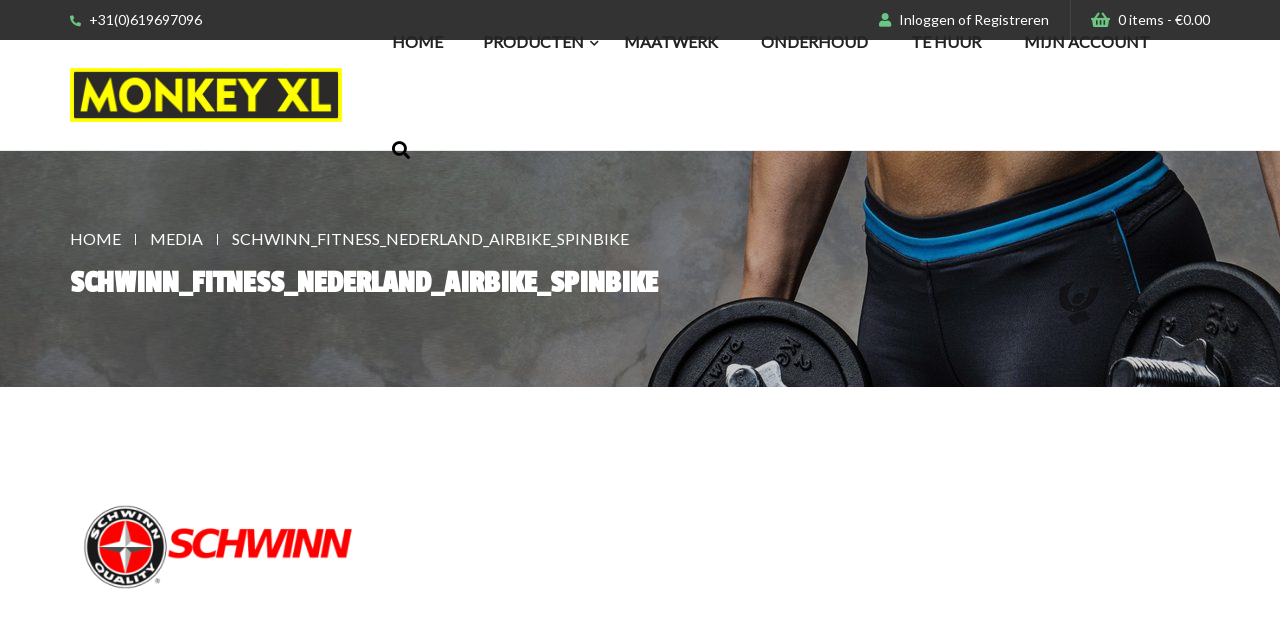

--- FILE ---
content_type: text/html; charset=UTF-8
request_url: https://monkeyxl.com/sports-products/schwinn_fitness_nederland_airbike_spinbike-2/
body_size: 11258
content:
<!-- header -->
<!-- head -->
<!DOCTYPE html PUBLIC "-//W3C//DTD XHTML 1.0 Transitional//EN" "http://www.w3.org/TR/xhtml1/DTD/xhtml1-transitional.dtd">
<html xmlns="http://www.w3.org/1999/xhtml">
    <head profile="http://gmpg.org/xfn/11?">
        <!-- v1.0 |author: S. Spykstra @ Gate51  -->
        <title>MonkeyXLSchwinn_fitness_nederland_airbike_spinbike - MonkeyXL</title>
        <meta http-equiv="Content-Type" content="text/html; charset=UTF-8" />
        <meta name="viewport" content="width=device-width, initial-scale=0.9, maximum-scale=0.9, user-scalable=yes">
        <link rel="alternate" type="application/rss+xml" title="RSS 2.0" href="https://monkeyxl.com/feed/" />
        <link rel="alternate" type="text/xml" title="RSS .92" href="https://monkeyxl.com/feed/rss/" />
        <link rel="alternate" type="application/atom+xml" title="Atom 0.3" href="https://monkeyxl.com/feed/atom/" />
        <link rel="pingback" href="https://monkeyxl.com/xmlrpc.php" />
        <meta name='robots' content='index, follow, max-image-preview:large, max-snippet:-1, max-video-preview:-1' />
	<style>img:is([sizes="auto" i], [sizes^="auto," i]) { contain-intrinsic-size: 3000px 1500px }</style>
	
	<!-- This site is optimized with the Yoast SEO plugin v26.3 - https://yoast.com/wordpress/plugins/seo/ -->
	<link rel="canonical" href="https://monkeyxl.com/sports-products/schwinn_fitness_nederland_airbike_spinbike-2/" />
	<meta property="og:locale" content="nl_NL" />
	<meta property="og:type" content="article" />
	<meta property="og:title" content="Schwinn_fitness_nederland_airbike_spinbike - MonkeyXL" />
	<meta property="og:url" content="https://monkeyxl.com/sports-products/schwinn_fitness_nederland_airbike_spinbike-2/" />
	<meta property="og:site_name" content="MonkeyXL" />
	<meta property="article:publisher" content="https://www.facebook.com/MonkeyXLfitnessequipment/" />
	<meta property="og:image" content="https://monkeyxl.com/sports-products/schwinn_fitness_nederland_airbike_spinbike-2" />
	<meta property="og:image:width" content="500" />
	<meta property="og:image:height" content="300" />
	<meta property="og:image:type" content="image/png" />
	<meta name="twitter:card" content="summary_large_image" />
	<script type="application/ld+json" class="yoast-schema-graph">{"@context":"https://schema.org","@graph":[{"@type":"WebPage","@id":"https://monkeyxl.com/sports-products/schwinn_fitness_nederland_airbike_spinbike-2/","url":"https://monkeyxl.com/sports-products/schwinn_fitness_nederland_airbike_spinbike-2/","name":"Schwinn_fitness_nederland_airbike_spinbike - MonkeyXL","isPartOf":{"@id":"https://monkeyxl.com/#website"},"primaryImageOfPage":{"@id":"https://monkeyxl.com/sports-products/schwinn_fitness_nederland_airbike_spinbike-2/#primaryimage"},"image":{"@id":"https://monkeyxl.com/sports-products/schwinn_fitness_nederland_airbike_spinbike-2/#primaryimage"},"thumbnailUrl":"https://monkeyxl.com/wp-content/uploads/2020/03/Schwinn_fitness_nederland_airbike_spinbike-1.png","datePublished":"2020-03-25T21:49:14+00:00","breadcrumb":{"@id":"https://monkeyxl.com/sports-products/schwinn_fitness_nederland_airbike_spinbike-2/#breadcrumb"},"inLanguage":"nl-NL","potentialAction":[{"@type":"ReadAction","target":["https://monkeyxl.com/sports-products/schwinn_fitness_nederland_airbike_spinbike-2/"]}]},{"@type":"ImageObject","inLanguage":"nl-NL","@id":"https://monkeyxl.com/sports-products/schwinn_fitness_nederland_airbike_spinbike-2/#primaryimage","url":"https://monkeyxl.com/wp-content/uploads/2020/03/Schwinn_fitness_nederland_airbike_spinbike-1.png","contentUrl":"https://monkeyxl.com/wp-content/uploads/2020/03/Schwinn_fitness_nederland_airbike_spinbike-1.png","width":500,"height":300},{"@type":"BreadcrumbList","@id":"https://monkeyxl.com/sports-products/schwinn_fitness_nederland_airbike_spinbike-2/#breadcrumb","itemListElement":[{"@type":"ListItem","position":1,"name":"Home","item":"https://monkeyxl.com/"},{"@type":"ListItem","position":2,"name":"Home","item":"https://monkeyxl.com/"},{"@type":"ListItem","position":3,"name":"Schwinn_fitness_nederland_airbike_spinbike"}]},{"@type":"WebSite","@id":"https://monkeyxl.com/#website","url":"https://monkeyxl.com/","name":"MonkeyXL","description":"Gespecialiseerd in producten voor CrossFit en Fitness","publisher":{"@id":"https://monkeyxl.com/#organization"},"potentialAction":[{"@type":"SearchAction","target":{"@type":"EntryPoint","urlTemplate":"https://monkeyxl.com/?s={search_term_string}"},"query-input":{"@type":"PropertyValueSpecification","valueRequired":true,"valueName":"search_term_string"}}],"inLanguage":"nl-NL"},{"@type":"Organization","@id":"https://monkeyxl.com/#organization","name":"Monkey XL","url":"https://monkeyxl.com/","logo":{"@type":"ImageObject","inLanguage":"nl-NL","@id":"https://monkeyxl.com/#/schema/logo/image/","url":"https://monkeyxl.com/wp-content/uploads/2017/11/logo.png","contentUrl":"https://monkeyxl.com/wp-content/uploads/2017/11/logo.png","width":552,"height":111,"caption":"Monkey XL"},"image":{"@id":"https://monkeyxl.com/#/schema/logo/image/"},"sameAs":["https://www.facebook.com/MonkeyXLfitnessequipment/","https://www.instagram.com/monkeyxl_/"]}]}</script>
	<!-- / Yoast SEO plugin. -->


<link rel='dns-prefetch' href='//static.addtoany.com' />
<link rel='dns-prefetch' href='//acp-magento.appspot.com' />
<link rel="alternate" type="application/rss+xml" title="MonkeyXL &raquo; Schwinn_fitness_nederland_airbike_spinbike reacties feed" href="https://monkeyxl.com/sports-products/schwinn_fitness_nederland_airbike_spinbike-2/feed/" />
<script type="text/javascript">
/* <![CDATA[ */
window._wpemojiSettings = {"baseUrl":"https:\/\/s.w.org\/images\/core\/emoji\/16.0.1\/72x72\/","ext":".png","svgUrl":"https:\/\/s.w.org\/images\/core\/emoji\/16.0.1\/svg\/","svgExt":".svg","source":{"concatemoji":"https:\/\/monkeyxl.com\/wp-includes\/js\/wp-emoji-release.min.js?ver=36e25400b699a7033a28b015f9d109f9"}};
/*! This file is auto-generated */
!function(s,n){var o,i,e;function c(e){try{var t={supportTests:e,timestamp:(new Date).valueOf()};sessionStorage.setItem(o,JSON.stringify(t))}catch(e){}}function p(e,t,n){e.clearRect(0,0,e.canvas.width,e.canvas.height),e.fillText(t,0,0);var t=new Uint32Array(e.getImageData(0,0,e.canvas.width,e.canvas.height).data),a=(e.clearRect(0,0,e.canvas.width,e.canvas.height),e.fillText(n,0,0),new Uint32Array(e.getImageData(0,0,e.canvas.width,e.canvas.height).data));return t.every(function(e,t){return e===a[t]})}function u(e,t){e.clearRect(0,0,e.canvas.width,e.canvas.height),e.fillText(t,0,0);for(var n=e.getImageData(16,16,1,1),a=0;a<n.data.length;a++)if(0!==n.data[a])return!1;return!0}function f(e,t,n,a){switch(t){case"flag":return n(e,"\ud83c\udff3\ufe0f\u200d\u26a7\ufe0f","\ud83c\udff3\ufe0f\u200b\u26a7\ufe0f")?!1:!n(e,"\ud83c\udde8\ud83c\uddf6","\ud83c\udde8\u200b\ud83c\uddf6")&&!n(e,"\ud83c\udff4\udb40\udc67\udb40\udc62\udb40\udc65\udb40\udc6e\udb40\udc67\udb40\udc7f","\ud83c\udff4\u200b\udb40\udc67\u200b\udb40\udc62\u200b\udb40\udc65\u200b\udb40\udc6e\u200b\udb40\udc67\u200b\udb40\udc7f");case"emoji":return!a(e,"\ud83e\udedf")}return!1}function g(e,t,n,a){var r="undefined"!=typeof WorkerGlobalScope&&self instanceof WorkerGlobalScope?new OffscreenCanvas(300,150):s.createElement("canvas"),o=r.getContext("2d",{willReadFrequently:!0}),i=(o.textBaseline="top",o.font="600 32px Arial",{});return e.forEach(function(e){i[e]=t(o,e,n,a)}),i}function t(e){var t=s.createElement("script");t.src=e,t.defer=!0,s.head.appendChild(t)}"undefined"!=typeof Promise&&(o="wpEmojiSettingsSupports",i=["flag","emoji"],n.supports={everything:!0,everythingExceptFlag:!0},e=new Promise(function(e){s.addEventListener("DOMContentLoaded",e,{once:!0})}),new Promise(function(t){var n=function(){try{var e=JSON.parse(sessionStorage.getItem(o));if("object"==typeof e&&"number"==typeof e.timestamp&&(new Date).valueOf()<e.timestamp+604800&&"object"==typeof e.supportTests)return e.supportTests}catch(e){}return null}();if(!n){if("undefined"!=typeof Worker&&"undefined"!=typeof OffscreenCanvas&&"undefined"!=typeof URL&&URL.createObjectURL&&"undefined"!=typeof Blob)try{var e="postMessage("+g.toString()+"("+[JSON.stringify(i),f.toString(),p.toString(),u.toString()].join(",")+"));",a=new Blob([e],{type:"text/javascript"}),r=new Worker(URL.createObjectURL(a),{name:"wpTestEmojiSupports"});return void(r.onmessage=function(e){c(n=e.data),r.terminate(),t(n)})}catch(e){}c(n=g(i,f,p,u))}t(n)}).then(function(e){for(var t in e)n.supports[t]=e[t],n.supports.everything=n.supports.everything&&n.supports[t],"flag"!==t&&(n.supports.everythingExceptFlag=n.supports.everythingExceptFlag&&n.supports[t]);n.supports.everythingExceptFlag=n.supports.everythingExceptFlag&&!n.supports.flag,n.DOMReady=!1,n.readyCallback=function(){n.DOMReady=!0}}).then(function(){return e}).then(function(){var e;n.supports.everything||(n.readyCallback(),(e=n.source||{}).concatemoji?t(e.concatemoji):e.wpemoji&&e.twemoji&&(t(e.twemoji),t(e.wpemoji)))}))}((window,document),window._wpemojiSettings);
/* ]]> */
</script>
<style id='wp-emoji-styles-inline-css' type='text/css'>

	img.wp-smiley, img.emoji {
		display: inline !important;
		border: none !important;
		box-shadow: none !important;
		height: 1em !important;
		width: 1em !important;
		margin: 0 0.07em !important;
		vertical-align: -0.1em !important;
		background: none !important;
		padding: 0 !important;
	}
</style>
<link rel='stylesheet' id='wp-block-library-css' href='https://monkeyxl.com/wp-includes/css/dist/block-library/style.min.css?ver=36e25400b699a7033a28b015f9d109f9' type='text/css' media='all' />
<style id='classic-theme-styles-inline-css' type='text/css'>
/*! This file is auto-generated */
.wp-block-button__link{color:#fff;background-color:#32373c;border-radius:9999px;box-shadow:none;text-decoration:none;padding:calc(.667em + 2px) calc(1.333em + 2px);font-size:1.125em}.wp-block-file__button{background:#32373c;color:#fff;text-decoration:none}
</style>
<style id='global-styles-inline-css' type='text/css'>
:root{--wp--preset--aspect-ratio--square: 1;--wp--preset--aspect-ratio--4-3: 4/3;--wp--preset--aspect-ratio--3-4: 3/4;--wp--preset--aspect-ratio--3-2: 3/2;--wp--preset--aspect-ratio--2-3: 2/3;--wp--preset--aspect-ratio--16-9: 16/9;--wp--preset--aspect-ratio--9-16: 9/16;--wp--preset--color--black: #000000;--wp--preset--color--cyan-bluish-gray: #abb8c3;--wp--preset--color--white: #ffffff;--wp--preset--color--pale-pink: #f78da7;--wp--preset--color--vivid-red: #cf2e2e;--wp--preset--color--luminous-vivid-orange: #ff6900;--wp--preset--color--luminous-vivid-amber: #fcb900;--wp--preset--color--light-green-cyan: #7bdcb5;--wp--preset--color--vivid-green-cyan: #00d084;--wp--preset--color--pale-cyan-blue: #8ed1fc;--wp--preset--color--vivid-cyan-blue: #0693e3;--wp--preset--color--vivid-purple: #9b51e0;--wp--preset--gradient--vivid-cyan-blue-to-vivid-purple: linear-gradient(135deg,rgba(6,147,227,1) 0%,rgb(155,81,224) 100%);--wp--preset--gradient--light-green-cyan-to-vivid-green-cyan: linear-gradient(135deg,rgb(122,220,180) 0%,rgb(0,208,130) 100%);--wp--preset--gradient--luminous-vivid-amber-to-luminous-vivid-orange: linear-gradient(135deg,rgba(252,185,0,1) 0%,rgba(255,105,0,1) 100%);--wp--preset--gradient--luminous-vivid-orange-to-vivid-red: linear-gradient(135deg,rgba(255,105,0,1) 0%,rgb(207,46,46) 100%);--wp--preset--gradient--very-light-gray-to-cyan-bluish-gray: linear-gradient(135deg,rgb(238,238,238) 0%,rgb(169,184,195) 100%);--wp--preset--gradient--cool-to-warm-spectrum: linear-gradient(135deg,rgb(74,234,220) 0%,rgb(151,120,209) 20%,rgb(207,42,186) 40%,rgb(238,44,130) 60%,rgb(251,105,98) 80%,rgb(254,248,76) 100%);--wp--preset--gradient--blush-light-purple: linear-gradient(135deg,rgb(255,206,236) 0%,rgb(152,150,240) 100%);--wp--preset--gradient--blush-bordeaux: linear-gradient(135deg,rgb(254,205,165) 0%,rgb(254,45,45) 50%,rgb(107,0,62) 100%);--wp--preset--gradient--luminous-dusk: linear-gradient(135deg,rgb(255,203,112) 0%,rgb(199,81,192) 50%,rgb(65,88,208) 100%);--wp--preset--gradient--pale-ocean: linear-gradient(135deg,rgb(255,245,203) 0%,rgb(182,227,212) 50%,rgb(51,167,181) 100%);--wp--preset--gradient--electric-grass: linear-gradient(135deg,rgb(202,248,128) 0%,rgb(113,206,126) 100%);--wp--preset--gradient--midnight: linear-gradient(135deg,rgb(2,3,129) 0%,rgb(40,116,252) 100%);--wp--preset--font-size--small: 13px;--wp--preset--font-size--medium: 20px;--wp--preset--font-size--large: 36px;--wp--preset--font-size--x-large: 42px;--wp--preset--spacing--20: 0.44rem;--wp--preset--spacing--30: 0.67rem;--wp--preset--spacing--40: 1rem;--wp--preset--spacing--50: 1.5rem;--wp--preset--spacing--60: 2.25rem;--wp--preset--spacing--70: 3.38rem;--wp--preset--spacing--80: 5.06rem;--wp--preset--shadow--natural: 6px 6px 9px rgba(0, 0, 0, 0.2);--wp--preset--shadow--deep: 12px 12px 50px rgba(0, 0, 0, 0.4);--wp--preset--shadow--sharp: 6px 6px 0px rgba(0, 0, 0, 0.2);--wp--preset--shadow--outlined: 6px 6px 0px -3px rgba(255, 255, 255, 1), 6px 6px rgba(0, 0, 0, 1);--wp--preset--shadow--crisp: 6px 6px 0px rgba(0, 0, 0, 1);}:where(.is-layout-flex){gap: 0.5em;}:where(.is-layout-grid){gap: 0.5em;}body .is-layout-flex{display: flex;}.is-layout-flex{flex-wrap: wrap;align-items: center;}.is-layout-flex > :is(*, div){margin: 0;}body .is-layout-grid{display: grid;}.is-layout-grid > :is(*, div){margin: 0;}:where(.wp-block-columns.is-layout-flex){gap: 2em;}:where(.wp-block-columns.is-layout-grid){gap: 2em;}:where(.wp-block-post-template.is-layout-flex){gap: 1.25em;}:where(.wp-block-post-template.is-layout-grid){gap: 1.25em;}.has-black-color{color: var(--wp--preset--color--black) !important;}.has-cyan-bluish-gray-color{color: var(--wp--preset--color--cyan-bluish-gray) !important;}.has-white-color{color: var(--wp--preset--color--white) !important;}.has-pale-pink-color{color: var(--wp--preset--color--pale-pink) !important;}.has-vivid-red-color{color: var(--wp--preset--color--vivid-red) !important;}.has-luminous-vivid-orange-color{color: var(--wp--preset--color--luminous-vivid-orange) !important;}.has-luminous-vivid-amber-color{color: var(--wp--preset--color--luminous-vivid-amber) !important;}.has-light-green-cyan-color{color: var(--wp--preset--color--light-green-cyan) !important;}.has-vivid-green-cyan-color{color: var(--wp--preset--color--vivid-green-cyan) !important;}.has-pale-cyan-blue-color{color: var(--wp--preset--color--pale-cyan-blue) !important;}.has-vivid-cyan-blue-color{color: var(--wp--preset--color--vivid-cyan-blue) !important;}.has-vivid-purple-color{color: var(--wp--preset--color--vivid-purple) !important;}.has-black-background-color{background-color: var(--wp--preset--color--black) !important;}.has-cyan-bluish-gray-background-color{background-color: var(--wp--preset--color--cyan-bluish-gray) !important;}.has-white-background-color{background-color: var(--wp--preset--color--white) !important;}.has-pale-pink-background-color{background-color: var(--wp--preset--color--pale-pink) !important;}.has-vivid-red-background-color{background-color: var(--wp--preset--color--vivid-red) !important;}.has-luminous-vivid-orange-background-color{background-color: var(--wp--preset--color--luminous-vivid-orange) !important;}.has-luminous-vivid-amber-background-color{background-color: var(--wp--preset--color--luminous-vivid-amber) !important;}.has-light-green-cyan-background-color{background-color: var(--wp--preset--color--light-green-cyan) !important;}.has-vivid-green-cyan-background-color{background-color: var(--wp--preset--color--vivid-green-cyan) !important;}.has-pale-cyan-blue-background-color{background-color: var(--wp--preset--color--pale-cyan-blue) !important;}.has-vivid-cyan-blue-background-color{background-color: var(--wp--preset--color--vivid-cyan-blue) !important;}.has-vivid-purple-background-color{background-color: var(--wp--preset--color--vivid-purple) !important;}.has-black-border-color{border-color: var(--wp--preset--color--black) !important;}.has-cyan-bluish-gray-border-color{border-color: var(--wp--preset--color--cyan-bluish-gray) !important;}.has-white-border-color{border-color: var(--wp--preset--color--white) !important;}.has-pale-pink-border-color{border-color: var(--wp--preset--color--pale-pink) !important;}.has-vivid-red-border-color{border-color: var(--wp--preset--color--vivid-red) !important;}.has-luminous-vivid-orange-border-color{border-color: var(--wp--preset--color--luminous-vivid-orange) !important;}.has-luminous-vivid-amber-border-color{border-color: var(--wp--preset--color--luminous-vivid-amber) !important;}.has-light-green-cyan-border-color{border-color: var(--wp--preset--color--light-green-cyan) !important;}.has-vivid-green-cyan-border-color{border-color: var(--wp--preset--color--vivid-green-cyan) !important;}.has-pale-cyan-blue-border-color{border-color: var(--wp--preset--color--pale-cyan-blue) !important;}.has-vivid-cyan-blue-border-color{border-color: var(--wp--preset--color--vivid-cyan-blue) !important;}.has-vivid-purple-border-color{border-color: var(--wp--preset--color--vivid-purple) !important;}.has-vivid-cyan-blue-to-vivid-purple-gradient-background{background: var(--wp--preset--gradient--vivid-cyan-blue-to-vivid-purple) !important;}.has-light-green-cyan-to-vivid-green-cyan-gradient-background{background: var(--wp--preset--gradient--light-green-cyan-to-vivid-green-cyan) !important;}.has-luminous-vivid-amber-to-luminous-vivid-orange-gradient-background{background: var(--wp--preset--gradient--luminous-vivid-amber-to-luminous-vivid-orange) !important;}.has-luminous-vivid-orange-to-vivid-red-gradient-background{background: var(--wp--preset--gradient--luminous-vivid-orange-to-vivid-red) !important;}.has-very-light-gray-to-cyan-bluish-gray-gradient-background{background: var(--wp--preset--gradient--very-light-gray-to-cyan-bluish-gray) !important;}.has-cool-to-warm-spectrum-gradient-background{background: var(--wp--preset--gradient--cool-to-warm-spectrum) !important;}.has-blush-light-purple-gradient-background{background: var(--wp--preset--gradient--blush-light-purple) !important;}.has-blush-bordeaux-gradient-background{background: var(--wp--preset--gradient--blush-bordeaux) !important;}.has-luminous-dusk-gradient-background{background: var(--wp--preset--gradient--luminous-dusk) !important;}.has-pale-ocean-gradient-background{background: var(--wp--preset--gradient--pale-ocean) !important;}.has-electric-grass-gradient-background{background: var(--wp--preset--gradient--electric-grass) !important;}.has-midnight-gradient-background{background: var(--wp--preset--gradient--midnight) !important;}.has-small-font-size{font-size: var(--wp--preset--font-size--small) !important;}.has-medium-font-size{font-size: var(--wp--preset--font-size--medium) !important;}.has-large-font-size{font-size: var(--wp--preset--font-size--large) !important;}.has-x-large-font-size{font-size: var(--wp--preset--font-size--x-large) !important;}
:where(.wp-block-post-template.is-layout-flex){gap: 1.25em;}:where(.wp-block-post-template.is-layout-grid){gap: 1.25em;}
:where(.wp-block-columns.is-layout-flex){gap: 2em;}:where(.wp-block-columns.is-layout-grid){gap: 2em;}
:root :where(.wp-block-pullquote){font-size: 1.5em;line-height: 1.6;}
</style>
<link rel='stylesheet' id='contact-form-7-css' href='https://monkeyxl.com/wp-content/plugins/contact-form-7/includes/css/styles.css?ver=6.1.3' type='text/css' media='all' />
<style id='woocommerce-inline-inline-css' type='text/css'>
.woocommerce form .form-row .required { visibility: visible; }
</style>
<link rel='stylesheet' id='brands-styles-css' href='https://monkeyxl.com/wp-content/plugins/woocommerce/assets/css/brands.css?ver=10.3.5' type='text/css' media='all' />
<link rel='stylesheet' id='style-css' href='https://monkeyxl.com/wp-content/themes/wp51/style.css?ver=0.0.1' type='text/css' media='all' />
<link rel='stylesheet' id='mollie-applepaydirect-css' href='https://monkeyxl.com/wp-content/plugins/mollie-payments-for-woocommerce/public/css/mollie-applepaydirect.min.css?ver=1763455923' type='text/css' media='screen' />
<link rel='stylesheet' id='addtoany-css' href='https://monkeyxl.com/wp-content/plugins/add-to-any/addtoany.min.css?ver=1.16' type='text/css' media='all' />
<link rel='stylesheet' id='child-main-css' href='https://monkeyxl.com/wp-content/themes/wp51-child/assets/css/main.css?ver=0.0.3' type='text/css' media='all' />
<script type="text/javascript" id="addtoany-core-js-before">
/* <![CDATA[ */
window.a2a_config=window.a2a_config||{};a2a_config.callbacks=[];a2a_config.overlays=[];a2a_config.templates={};a2a_localize = {
	Share: "Delen",
	Save: "Opslaan",
	Subscribe: "Inschrijven",
	Email: "E-mail",
	Bookmark: "Bookmark",
	ShowAll: "Alles weergeven",
	ShowLess: "Niet alles weergeven",
	FindServices: "Vind dienst(en)",
	FindAnyServiceToAddTo: "Vind direct een dienst om aan toe te voegen",
	PoweredBy: "Mede mogelijk gemaakt door",
	ShareViaEmail: "Delen per e-mail",
	SubscribeViaEmail: "Abonneren via e-mail",
	BookmarkInYourBrowser: "Bookmark in je browser",
	BookmarkInstructions: "Druk op Ctrl+D of \u2318+D om deze pagina te bookmarken",
	AddToYourFavorites: "Voeg aan je favorieten toe",
	SendFromWebOrProgram: "Stuur vanuit elk e-mailadres of e-mail programma",
	EmailProgram: "E-mail programma",
	More: "Meer&#8230;",
	ThanksForSharing: "Bedankt voor het delen!",
	ThanksForFollowing: "Dank voor het volgen!"
};

a2a_config.icon_color="#666666,#ffffff";
/* ]]> */
</script>
<script type="text/javascript" defer src="https://static.addtoany.com/menu/page.js" id="addtoany-core-js"></script>
<script type="text/javascript" src="https://monkeyxl.com/wp-includes/js/jquery/jquery.min.js?ver=3.7.1" id="jquery-core-js"></script>
<script type="text/javascript" src="https://monkeyxl.com/wp-includes/js/jquery/jquery-migrate.min.js?ver=3.4.1" id="jquery-migrate-js"></script>
<script type="text/javascript" defer src="https://monkeyxl.com/wp-content/plugins/add-to-any/addtoany.min.js?ver=1.1" id="addtoany-jquery-js"></script>
<script type="text/javascript" src="https://monkeyxl.com/wp-content/plugins/woocommerce/assets/js/jquery-blockui/jquery.blockUI.min.js?ver=2.7.0-wc.10.3.5" id="wc-jquery-blockui-js" defer="defer" data-wp-strategy="defer"></script>
<script type="text/javascript" id="wc-add-to-cart-js-extra">
/* <![CDATA[ */
var wc_add_to_cart_params = {"ajax_url":"\/wp-admin\/admin-ajax.php","wc_ajax_url":"\/?wc-ajax=%%endpoint%%","i18n_view_cart":"Bekijk winkelwagen","cart_url":"https:\/\/monkeyxl.com\/winkelmand\/","is_cart":"","cart_redirect_after_add":"no"};
/* ]]> */
</script>
<script type="text/javascript" src="https://monkeyxl.com/wp-content/plugins/woocommerce/assets/js/frontend/add-to-cart.min.js?ver=10.3.5" id="wc-add-to-cart-js" defer="defer" data-wp-strategy="defer"></script>
<script type="text/javascript" src="https://monkeyxl.com/wp-content/plugins/woocommerce/assets/js/js-cookie/js.cookie.min.js?ver=2.1.4-wc.10.3.5" id="wc-js-cookie-js" defer="defer" data-wp-strategy="defer"></script>
<script type="text/javascript" id="woocommerce-js-extra">
/* <![CDATA[ */
var woocommerce_params = {"ajax_url":"\/wp-admin\/admin-ajax.php","wc_ajax_url":"\/?wc-ajax=%%endpoint%%","i18n_password_show":"Wachtwoord weergeven","i18n_password_hide":"Wachtwoord verbergen"};
/* ]]> */
</script>
<script type="text/javascript" src="https://monkeyxl.com/wp-content/plugins/woocommerce/assets/js/frontend/woocommerce.min.js?ver=10.3.5" id="woocommerce-js" defer="defer" data-wp-strategy="defer"></script>
<script type="text/javascript" src="https://monkeyxl.com/wp-content/themes/wp51/assets/js/libraries.js?ver=0.0.1" id="libraries-js"></script>
<script type="text/javascript" src="https://monkeyxl.com/wp-content/themes/wp51-child/scripts.js?ver=0.0.2" id="scripts-js"></script>
<link rel="https://api.w.org/" href="https://monkeyxl.com/wp-json/" /><link rel="alternate" title="JSON" type="application/json" href="https://monkeyxl.com/wp-json/wp/v2/media/2761" /><link rel="EditURI" type="application/rsd+xml" title="RSD" href="https://monkeyxl.com/xmlrpc.php?rsd" />

<link rel='shortlink' href='https://monkeyxl.com/?p=2761' />
<link rel="alternate" title="oEmbed (JSON)" type="application/json+oembed" href="https://monkeyxl.com/wp-json/oembed/1.0/embed?url=https%3A%2F%2Fmonkeyxl.com%2Fsports-products%2Fschwinn_fitness_nederland_airbike_spinbike-2%2F" />
<link rel="alternate" title="oEmbed (XML)" type="text/xml+oembed" href="https://monkeyxl.com/wp-json/oembed/1.0/embed?url=https%3A%2F%2Fmonkeyxl.com%2Fsports-products%2Fschwinn_fitness_nederland_airbike_spinbike-2%2F&#038;format=xml" />
	<noscript><style>.woocommerce-product-gallery{ opacity: 1 !important; }</style></noscript>
	<link rel="icon" href="https://monkeyxl.com/wp-content/uploads/2015/12/cropped-Favicon-MonkeyXL-512px-70x70.jpg" sizes="32x32" />
<link rel="icon" href="https://monkeyxl.com/wp-content/uploads/2015/12/cropped-Favicon-MonkeyXL-512px-208x208.jpg" sizes="192x192" />
<link rel="apple-touch-icon" href="https://monkeyxl.com/wp-content/uploads/2015/12/cropped-Favicon-MonkeyXL-512px-208x208.jpg" />
<meta name="msapplication-TileImage" content="https://monkeyxl.com/wp-content/uploads/2015/12/cropped-Favicon-MonkeyXL-512px-440x440.jpg" />
        <!-- Enable HTML5 in IE 8 and lower -->
        <!-- Pulled from http://code.google.com/p/html5shiv/ -->
        <!--[if lt IE 9]>
            <script src="//html5shim.googlecode.com/svn/trunk/html5.js"></script>
        <![endif]-->
    </head>
<meta name="google-site-verification"
content="PazK-SO5bl2yX3WpsnvT2EFPkHrdJ636fAbK6IDSxIQ" />
<body data-rsssl=1 class="attachment wp-singular attachment-template-default attachmentid-2761 attachment-png wp-theme-wp51 wp-child-theme-wp51-child theme-wp51 woocommerce-no-js no-class top-bar-is-sticky">

    <header id="top-bar" class="top-bar row padding">
        <div class="top-bar-top">
            <div class="centered">
                <div class="span6">
                    <div class="top-bar-top-item phone">
                                                                            <a href="tel:+31(0)619697096"><i class="fas fa-phone-alt"></i> +31(0)619697096</a>
                                            </div>
                </div>
                <div class="span6">
                    <div class="top-bar-top-item user">
                        <i class="fas fa-user"></i>
                        <a href="/mijn-account">Inloggen</a>
                        of                        <a href="/mijn-account">Registreren</a>
                    </div>
                    <div class="top-bar-top-item card">
                        <i class="fas fa-shopping-basket"></i>
                        <a class="cart-contents" href="https://monkeyxl.com/winkelmand/" title="View your shopping cart">0 items - <span class="woocommerce-Price-amount amount"><bdi><span class="woocommerce-Price-currencySymbol">&euro;</span>0.00</bdi></span></a>
                    </div>
                </div>
            </div>
        </div>
        <div class="top-bar-main">
            <div class="centered ">
                <div class="span">
                    <!-- logo -->
                    <a href="/" class="top-bar-logo">
                        <img src="https://monkeyxl.com/wp-content/themes/wp51-child/assets/images/logo.png" alt="logo">                    </a>
                </div>
                <div class="span">
                    <div class="mobile-widgets">
                        <!-- search -->
                        <div class="mobile-search open-search">
                            <i class="fas fa-search"></i>
                        </div>

                        <!-- cart-->
                        <a href="https://monkeyxl.com/winkelmand/" class="mobile-cart">
                            <i class="fas fa-shopping-basket"></i>

                                                    </a>

                        <!-- hamburger -->
                        <button id="hamburger" class="hamburger" type="button" aria-expanded="false"><span></span></button>
                    </div>


                    <!-- menu desktop -->
                    <div class="top-bar-menu">
                        <nav class="menu-monkeyxl-hoofdmenu-container"><ul id="menu-monkeyxl-hoofdmenu" class="top-menu"><li><a href="/">Home</a></li><li class="menu-item-products"><a href="https://monkeyxl.com/winkel/">Producten</a><div class="sub-menu"><div class="sub-menu-container">
    <div class="sub-menu-span">
                <ul class="categories-list"><li class="item-category"><a href="https://monkeyxl.com/rubber-vloeren/cardio/">Cardio</a></li><li class="item-category-sub"><a href="https://monkeyxl.com/rubber-vloeren/cardio/bikes-fietsen-airbikes-spinfietsen/">Bikes</a></li><li class="item-category-sub"><a href="https://monkeyxl.com/rubber-vloeren/cardio/home-cross-trainer/">Home-crosstrainers</a></li><li class="item-category-sub"><a href="https://monkeyxl.com/rubber-vloeren/cardio/loopbanden-running-tracks/">Loopbanden</a></li><li class="item-category-sub"><a href="https://monkeyxl.com/rubber-vloeren/cardio/roeimachines-rowing/">Roeimachines</a></li><li class="item-category-sub"><a href="https://monkeyxl.com/rubber-vloeren/cardio/skierg-ski-apparaat-fitness/">Ski machines</a></li><li class="item-category"><a href="https://monkeyxl.com/rubber-vloeren/vechtsport-fight-gear/">Fight gear</a></li><li class="item-category"><a href="https://monkeyxl.com/rubber-vloeren/fitness-apparatuur-materialen/">Fitness</a></li><li class="item-category-sub"><a href="https://monkeyxl.com/rubber-vloeren/fitness-apparatuur-materialen/banken-benches/">Banken - Benches</a></li><li class="item-category-sub"><a href="https://monkeyxl.com/rubber-vloeren/fitness-apparatuur-materialen/fitness-toestel-apparaat/">Fitness toestellen</a></li><li class="item-category-sub"><a href="https://monkeyxl.com/rubber-vloeren/fitness-apparatuur-materialen/multistations/">Multistations</a></li><li class="item-category-sub"><a href="https://monkeyxl.com/rubber-vloeren/fitness-apparatuur-materialen/training-materiaal/">Trainingsmateriaal</a></li><li class="item-category"><a href="https://monkeyxl.com/rubber-vloeren/fysio/">Fysio</a></li><li class="item-category-sub"><a href="https://monkeyxl.com/rubber-vloeren/fysio/fitness-yoga-mat-training-matten/">Fitness&amp;yoga matten</a></li><li class="item-category-sub"><a href="https://monkeyxl.com/rubber-vloeren/fysio/foam-roller-massage/">Foam rollers</a></li><li class="item-category-sub"><a href="https://monkeyxl.com/rubber-vloeren/fysio/training-fyiotherapie-fysio-producten/">Trainings producten</a></li><li class="item-category"><a href="https://monkeyxl.com/rubber-vloeren/krachttraining/">Krachttraining</a></li><li class="item-category-sub"><a href="https://monkeyxl.com/rubber-vloeren/krachttraining/barbells-plates/">Barbells&amp;plates</a></li><li class="item-category-sub"><a href="https://monkeyxl.com/rubber-vloeren/krachttraining/dip-rekken/">Dip rekken</a></li><li class="item-category-sub"><a href="https://monkeyxl.com/rubber-vloeren/krachttraining/gewichten-weights/">Gewichten - Weights</a></li><li class="item-category-sub"><a href="https://monkeyxl.com/rubber-vloeren/krachttraining/pegboards-en-plyo-boxes/">Pegboards &amp; Plyo boxes</a></li><li class="item-category-sub"><a href="https://monkeyxl.com/rubber-vloeren/krachttraining/pullup-bars/">Pullup bars</a></li><li class="item-category-sub"><a href="https://monkeyxl.com/rubber-vloeren/krachttraining/slee-power-sledge/">Slee - Power sledge</a></li><li class="item-category-sub"><a href="https://monkeyxl.com/rubber-vloeren/krachttraining/touwen-ringen/">Touwen &amp; ringen</a></li><li class="item-category"><a href="https://monkeyxl.com/rubber-vloeren/opbergsystemen/">Opbergsystemen</a></li><li class="item-category"><a href="https://monkeyxl.com/rubber-vloeren/buitentoestellen/">Outdoor gym</a></li><li class="item-category-sub"><a href="https://monkeyxl.com/rubber-vloeren/buitentoestellen/houten-sporttoestellen/">Houten sporttoestellen</a></li><li class="item-category-sub"><a href="https://monkeyxl.com/rubber-vloeren/buitentoestellen/outdoor-rigs/">Outdoor rigs</a></li><li class="item-category-sub"><a href="https://monkeyxl.com/rubber-vloeren/buitentoestellen/sport-container/">Sport container</a></li><li class="item-category"><a href="https://monkeyxl.com/rubber-vloeren/rigs-en-racks/">Rigs &amp; Racks</a></li><li class="item-category-sub"><a href="https://monkeyxl.com/rubber-vloeren/rigs-en-racks/free-standing-rigs-vrijstaand/">Free standing rigs</a></li><li class="item-category-sub"><a href="https://monkeyxl.com/rubber-vloeren/rigs-en-racks/rig-accessoires/">Rig accessoires</a></li><li class="item-category-sub"><a href="https://monkeyxl.com/rubber-vloeren/rigs-en-racks/wall-mount-rigs-racks/">Wallmount-rigs</a></li><li class="item-category"><a href="https://monkeyxl.com/rubber-vloeren/spel/">Spel</a></li><li class="item-category"><a href="https://monkeyxl.com/rubber-vloeren/sportvloeren-platform/">Sportvloeren &amp; platforms</a></li><li class="item-category-sub"><a href="https://monkeyxl.com/rubber-vloeren/sportvloeren-platform/fitness-rubber-tegels/">Fitness Tegels</a></li><li class="item-category-sub"><a href="https://monkeyxl.com/rubber-vloeren/sportvloeren-platform/lifting-platform/">Lifting platform</a></li><li class="item-category-sub"><a href="https://monkeyxl.com/rubber-vloeren/sportvloeren-platform/sprinttracks/">Sprinttracks</a></li><li class="item-category"><a href="https://monkeyxl.com/rubber-vloeren/uncategorized/">Uncategorized</a></li><li class="item-category"><a href="https://monkeyxl.com/rubber-vloeren/voeding-verzorging/">Voeding &amp; verzorging</a></li><li class="item-category"><a href="https://monkeyxl.com/rubber-vloeren/wellness/">Wellness</a></li></ul>    </div>
</div>
</div></li><li id="menu-item-2594" class="menu-item menu-item-type-post_type_archive menu-item-object-blog menu-item-2594"><a href="https://monkeyxl.com/maatwerk/">Maatwerk</a></li>
<li id="menu-item-1411" class="menu-item menu-item-type-post_type menu-item-object-page menu-item-1411"><a href="https://monkeyxl.com/keuring-reparatie-onderhoud/">Onderhoud</a></li>
<li id="menu-item-4181" class="menu-item menu-item-type-post_type menu-item-object-page menu-item-4181"><a href="https://monkeyxl.com/fitness-te-huur/">Te huur</a></li>
<li id="menu-item-261" class="menu-item menu-item-type-post_type menu-item-object-page menu-item-261"><a href="https://monkeyxl.com/mijn-account/">Mijn Account</a></li>
<li><button class="top-bar-search open-search"><i class="fas fa-search"></i></button></li></ul></nav>                    </div>

                    <!-- menu mobile -->
                    <div class="top-bar-menu-mobile">
                        <nav class="menu-monkeyxl-hoofdmenu-container"><ul id="menu-monkeyxl-hoofdmenu-1" class="top-menu-mobile"><li><a href="/">Home</a></li><li class="menu-item-products"><a href="https://monkeyxl.com/winkel/">Producten</a><div class="sub-menu"><div class="sub-menu-container">
    <div class="sub-menu-span">
                <ul class="categories-list"><li class="item-category"><a href="https://monkeyxl.com/rubber-vloeren/cardio/">Cardio</a></li><li class="item-category-sub"><a href="https://monkeyxl.com/rubber-vloeren/cardio/bikes-fietsen-airbikes-spinfietsen/">Bikes</a></li><li class="item-category-sub"><a href="https://monkeyxl.com/rubber-vloeren/cardio/home-cross-trainer/">Home-crosstrainers</a></li><li class="item-category-sub"><a href="https://monkeyxl.com/rubber-vloeren/cardio/loopbanden-running-tracks/">Loopbanden</a></li><li class="item-category-sub"><a href="https://monkeyxl.com/rubber-vloeren/cardio/roeimachines-rowing/">Roeimachines</a></li><li class="item-category-sub"><a href="https://monkeyxl.com/rubber-vloeren/cardio/skierg-ski-apparaat-fitness/">Ski machines</a></li><li class="item-category"><a href="https://monkeyxl.com/rubber-vloeren/vechtsport-fight-gear/">Fight gear</a></li><li class="item-category"><a href="https://monkeyxl.com/rubber-vloeren/fitness-apparatuur-materialen/">Fitness</a></li><li class="item-category-sub"><a href="https://monkeyxl.com/rubber-vloeren/fitness-apparatuur-materialen/banken-benches/">Banken - Benches</a></li><li class="item-category-sub"><a href="https://monkeyxl.com/rubber-vloeren/fitness-apparatuur-materialen/fitness-toestel-apparaat/">Fitness toestellen</a></li><li class="item-category-sub"><a href="https://monkeyxl.com/rubber-vloeren/fitness-apparatuur-materialen/multistations/">Multistations</a></li><li class="item-category-sub"><a href="https://monkeyxl.com/rubber-vloeren/fitness-apparatuur-materialen/training-materiaal/">Trainingsmateriaal</a></li><li class="item-category"><a href="https://monkeyxl.com/rubber-vloeren/fysio/">Fysio</a></li><li class="item-category-sub"><a href="https://monkeyxl.com/rubber-vloeren/fysio/fitness-yoga-mat-training-matten/">Fitness&amp;yoga matten</a></li><li class="item-category-sub"><a href="https://monkeyxl.com/rubber-vloeren/fysio/foam-roller-massage/">Foam rollers</a></li><li class="item-category-sub"><a href="https://monkeyxl.com/rubber-vloeren/fysio/training-fyiotherapie-fysio-producten/">Trainings producten</a></li><li class="item-category"><a href="https://monkeyxl.com/rubber-vloeren/krachttraining/">Krachttraining</a></li><li class="item-category-sub"><a href="https://monkeyxl.com/rubber-vloeren/krachttraining/barbells-plates/">Barbells&amp;plates</a></li><li class="item-category-sub"><a href="https://monkeyxl.com/rubber-vloeren/krachttraining/dip-rekken/">Dip rekken</a></li><li class="item-category-sub"><a href="https://monkeyxl.com/rubber-vloeren/krachttraining/gewichten-weights/">Gewichten - Weights</a></li><li class="item-category-sub"><a href="https://monkeyxl.com/rubber-vloeren/krachttraining/pegboards-en-plyo-boxes/">Pegboards &amp; Plyo boxes</a></li><li class="item-category-sub"><a href="https://monkeyxl.com/rubber-vloeren/krachttraining/pullup-bars/">Pullup bars</a></li><li class="item-category-sub"><a href="https://monkeyxl.com/rubber-vloeren/krachttraining/slee-power-sledge/">Slee - Power sledge</a></li><li class="item-category-sub"><a href="https://monkeyxl.com/rubber-vloeren/krachttraining/touwen-ringen/">Touwen &amp; ringen</a></li><li class="item-category"><a href="https://monkeyxl.com/rubber-vloeren/opbergsystemen/">Opbergsystemen</a></li><li class="item-category"><a href="https://monkeyxl.com/rubber-vloeren/buitentoestellen/">Outdoor gym</a></li><li class="item-category-sub"><a href="https://monkeyxl.com/rubber-vloeren/buitentoestellen/houten-sporttoestellen/">Houten sporttoestellen</a></li><li class="item-category-sub"><a href="https://monkeyxl.com/rubber-vloeren/buitentoestellen/outdoor-rigs/">Outdoor rigs</a></li><li class="item-category-sub"><a href="https://monkeyxl.com/rubber-vloeren/buitentoestellen/sport-container/">Sport container</a></li><li class="item-category"><a href="https://monkeyxl.com/rubber-vloeren/rigs-en-racks/">Rigs &amp; Racks</a></li><li class="item-category-sub"><a href="https://monkeyxl.com/rubber-vloeren/rigs-en-racks/free-standing-rigs-vrijstaand/">Free standing rigs</a></li><li class="item-category-sub"><a href="https://monkeyxl.com/rubber-vloeren/rigs-en-racks/rig-accessoires/">Rig accessoires</a></li><li class="item-category-sub"><a href="https://monkeyxl.com/rubber-vloeren/rigs-en-racks/wall-mount-rigs-racks/">Wallmount-rigs</a></li><li class="item-category"><a href="https://monkeyxl.com/rubber-vloeren/spel/">Spel</a></li><li class="item-category"><a href="https://monkeyxl.com/rubber-vloeren/sportvloeren-platform/">Sportvloeren &amp; platforms</a></li><li class="item-category-sub"><a href="https://monkeyxl.com/rubber-vloeren/sportvloeren-platform/fitness-rubber-tegels/">Fitness Tegels</a></li><li class="item-category-sub"><a href="https://monkeyxl.com/rubber-vloeren/sportvloeren-platform/lifting-platform/">Lifting platform</a></li><li class="item-category-sub"><a href="https://monkeyxl.com/rubber-vloeren/sportvloeren-platform/sprinttracks/">Sprinttracks</a></li><li class="item-category"><a href="https://monkeyxl.com/rubber-vloeren/uncategorized/">Uncategorized</a></li><li class="item-category"><a href="https://monkeyxl.com/rubber-vloeren/voeding-verzorging/">Voeding &amp; verzorging</a></li><li class="item-category"><a href="https://monkeyxl.com/rubber-vloeren/wellness/">Wellness</a></li></ul>    </div>
</div>
</div></li><li class="menu-item menu-item-type-post_type_archive menu-item-object-blog menu-item-2594"><a href="https://monkeyxl.com/maatwerk/">Maatwerk</a></li>
<li class="menu-item menu-item-type-post_type menu-item-object-page menu-item-1411"><a href="https://monkeyxl.com/keuring-reparatie-onderhoud/">Onderhoud</a></li>
<li class="menu-item menu-item-type-post_type menu-item-object-page menu-item-4181"><a href="https://monkeyxl.com/fitness-te-huur/">Te huur</a></li>
<li class="menu-item menu-item-type-post_type menu-item-object-page menu-item-261"><a href="https://monkeyxl.com/mijn-account/">Mijn Account</a></li>
<li><button class="top-bar-search open-search"><i class="fas fa-search"></i></button></li></ul></nav>                    </div>
                </div>
            </div>
        </div>
    </header>

    <div id="top-search" class="top-search">
        <div class="custom-search-box">
    <form role="search" class="isp_search_box_form" isp_src="shortcode" name="isp_search_box" action="https://monkeyxl.com/" style="width:10rem; float:none;"><input type="text" name="s" class="isp_search_box_input" placeholder="Search..." style="outline: none; width:10rem; height:2.3rem; font-size:1em;"><input type="hidden" name="post_type" value="product"><input type="image" src="https://monkeyxl.com/wp-content/plugins/instantsearch-for-woocommerce/widget/assets/images/magnifying_glass.png" class="isp_widget_btn" value=""></form>
    <div class="search-form-submit">

    </div>
</div>
    </div>


    <div id="page-overlay" class="page-overlay"></div>


<!-- page bar -->

<section id="page-bar" class="page-bar row padding">
    <div class="page-bar-image" style="background-image: url('https://monkeyxl.com/wp-content/uploads/2019/08/page-bar-1920x468.jpg')" data-parallax='{"y": -100, "smoothness": 100}'></div>
    <div class="centered">
        <div class="span12">
            <div class="page-bar-body">
                <!-- breadcrumbs -->

                <div class="breadcrumbs-body"><a href="https://monkeyxl.com" title="Homepage">Home</a> <span class="separator"></span> <a href="" title="Media">Media</a> <span class="separator"></span> <span class="current">Schwinn_fitness_nederland_airbike_spinbike</span> <span class="separator"></span> </div>
                                    <h1 class="page-bar-title">Schwinn_fitness_nederland_airbike_spinbike</h1>
                            </div>
        </div>
    </div>

    <!-- Scroll top bar anchor -->
    <span id="top-bar-anchor" class="top-bar-anchor"></span></section>

    <div class="container">
        <!-- content -->
        <section id="content" class="content row padding">
    <div class="centered">
        <div class="span12">
            
            <div class="content">
                                    <p class="attachment"><a href='https://monkeyxl.com/wp-content/uploads/2020/03/Schwinn_fitness_nederland_airbike_spinbike-1.png'><img fetchpriority="high" decoding="async" width="300" height="180" src="https://monkeyxl.com/wp-content/uploads/2020/03/Schwinn_fitness_nederland_airbike_spinbike-1.png" class="attachment-medium size-medium" alt="" srcset="https://monkeyxl.com/wp-content/uploads/2020/03/Schwinn_fitness_nederland_airbike_spinbike-1.png 500w, https://monkeyxl.com/wp-content/uploads/2020/03/Schwinn_fitness_nederland_airbike_spinbike-1-440x264.png 440w, https://monkeyxl.com/wp-content/uploads/2020/03/Schwinn_fitness_nederland_airbike_spinbike-1-347x208.png 347w" sizes="(max-width: 300px) 100vw, 300px" /></a></p>
                            </div>
        </div>
    </div>
</section>
    </div>

<!-- footer -->
<!-- Settings -->
<div id="scroll-to-top-anchor" class="scroll-to-top-anchor"></div>
<div id="scroll-to-top" class="scroll-to-top"><i class="fas fa-arrow-up"></i></div>

<footer id="footer" class="footer row padding">
    <div class="footer-main">
                    <div class="centered ">
                                    <div class="span3 footer-area-1">
                        <div id="custom_html-2" class="widget_text widget widget_custom_html"><p class="footer-title">Wist je dat Monkey XL…</p><div class="textwidget custom-html-widget"><p>- een Nederlands bedrijf is<br />
- je bij ons alles ‘op maat’ kan laten maken<br />
- zelf eigen CrossFit en Fitness rekken maakt<br />
- complete Fitness en Box inrichtingen realiseerd<br />
	- kwaliteit, functionaliteit en service op de 1e plaats staan</p>
<a href="#" class="button button-green-white">Lees meer</a></div></div>                    </div>
                
                                    <div class="span3 footer-area-2">
                        <div id="nav_menu-2" class="widget widget_nav_menu"><p class="footer-title">Handige links</p></div>                    </div>
                
                                    <div class="span3 footer-area-3">
                        <div id="wue_widget-3" class="widget widget_wue_widget"><p class="footer-title">Nieuws</p>            <div class="posts-widget">
                                    <a href="https://monkeyxl.com/news/medewerker-gezocht/" class="posts-widget-single">
                        <div class="posts-widget-thumbnail">
                                                            <img src="https://monkeyxl.com/wp-content/uploads/2020/07/Medewerker-gezocht-e1601302834-70x70.jpg" alt>
                                                    </div>
                        <div class="posts-widget-content">
                            <p class="posts-widget-title">Medewerker gezocht!</p>

                            <p>MonkeyXL zoekt &#8216;Allround <i class="icon-triangle-right"></i></p>                        </div>
                    </a>

                                    <a href="https://monkeyxl.com/news/frisse-start/" class="posts-widget-single">
                        <div class="posts-widget-thumbnail">
                                                            <img src="https://monkeyxl.com/wp-content/uploads/2019/07/crossfit-en-fitness-producten-op-maat-e160406311-70x70.jpg" alt>
                                                    </div>
                        <div class="posts-widget-content">
                            <p class="posts-widget-title">Frisse start</p>

                            <p>Na de eerste lockdown in Nederland door <i class="icon-triangle-right"></i></p>                        </div>
                    </a>

                            </div>
        </div>                    </div>
                
                                    <div class="span3 footer-area-4">
                        <div id="custom_html-3" class="widget_text widget widget_custom_html"><p class="footer-title">Gegevens</p><div class="textwidget custom-html-widget"><p>Trawlerkade 72</p>
<p>KvK nr: 53922883</p>
<p>E-mail: <a href="mailto:info@monkeyxl.com">info@monkeyxl.com</a></p>
<p>Adres: Trawlerkade 72</p>
<p>1976 CC, IJmuiden</p>
<br/>
<p>Telefoon nr. <a href="tel:0031(0)619697096">0031(0)619697096</a></p>
</div></div><div id="wpb_widget-2" class="widget widget_wpb_widget">
<ul class="social-icons">
            <li>
            <a href="#" target="_blank" class="social-icons-link facebook">
                <i class="fab fa-facebook-f"></i>
            </a>
        </li>
                <li>
            <a href="#" target="_blank" class="social-icons-link twitter">
                <i class="fab fa-twitter"></i>
            </a>
        </li>
                <li>
            <a href="#" target="_blank" class="social-icons-link linkedin">
                <i class="fab fa-linkedin-in"></i>
            </a>
        </li>
        </ul>
</div>                    </div>
                            </div>
            </div>

    <div class="footer-bar">
        <div class="centered ">
            <div class="span6">
                <p class="copyright">Copyright text</p>
            </div>
            <div class="span6">
                            </div>
        </div>
    </div>
</footer>

    <script type="speculationrules">
{"prefetch":[{"source":"document","where":{"and":[{"href_matches":"\/*"},{"not":{"href_matches":["\/wp-*.php","\/wp-admin\/*","\/wp-content\/uploads\/*","\/wp-content\/*","\/wp-content\/plugins\/*","\/wp-content\/themes\/wp51-child\/*","\/wp-content\/themes\/wp51\/*","\/*\\?(.+)"]}},{"not":{"selector_matches":"a[rel~=\"nofollow\"]"}},{"not":{"selector_matches":".no-prefetch, .no-prefetch a"}}]},"eagerness":"conservative"}]}
</script>
	<script type='text/javascript'>
		(function () {
			var c = document.body.className;
			c = c.replace(/woocommerce-no-js/, 'woocommerce-js');
			document.body.className = c;
		})();
	</script>
	<link rel='stylesheet' id='wc-blocks-style-css' href='https://monkeyxl.com/wp-content/plugins/woocommerce/assets/client/blocks/wc-blocks.css?ver=wc-10.3.5' type='text/css' media='all' />
<script type="text/javascript" src="https://monkeyxl.com/wp-includes/js/dist/hooks.min.js?ver=4d63a3d491d11ffd8ac6" id="wp-hooks-js"></script>
<script type="text/javascript" src="https://monkeyxl.com/wp-includes/js/dist/i18n.min.js?ver=5e580eb46a90c2b997e6" id="wp-i18n-js"></script>
<script type="text/javascript" id="wp-i18n-js-after">
/* <![CDATA[ */
wp.i18n.setLocaleData( { 'text direction\u0004ltr': [ 'ltr' ] } );
/* ]]> */
</script>
<script type="text/javascript" src="https://monkeyxl.com/wp-content/plugins/contact-form-7/includes/swv/js/index.js?ver=6.1.3" id="swv-js"></script>
<script type="text/javascript" id="contact-form-7-js-translations">
/* <![CDATA[ */
( function( domain, translations ) {
	var localeData = translations.locale_data[ domain ] || translations.locale_data.messages;
	localeData[""].domain = domain;
	wp.i18n.setLocaleData( localeData, domain );
} )( "contact-form-7", {"translation-revision-date":"2025-10-29 09:15:30+0000","generator":"GlotPress\/4.0.3","domain":"messages","locale_data":{"messages":{"":{"domain":"messages","plural-forms":"nplurals=2; plural=n != 1;","lang":"nl"},"This contact form is placed in the wrong place.":["Dit contactformulier staat op de verkeerde plek."],"Error:":["Fout:"]}},"comment":{"reference":"includes\/js\/index.js"}} );
/* ]]> */
</script>
<script type="text/javascript" id="contact-form-7-js-before">
/* <![CDATA[ */
var wpcf7 = {
    "api": {
        "root": "https:\/\/monkeyxl.com\/wp-json\/",
        "namespace": "contact-form-7\/v1"
    }
};
/* ]]> */
</script>
<script type="text/javascript" src="https://monkeyxl.com/wp-content/plugins/contact-form-7/includes/js/index.js?ver=6.1.3" id="contact-form-7-js"></script>
<script type="text/javascript" data-cfasync="false" async src="https://acp-magento.appspot.com/js/acp-magento.js?mode=woocommerce&amp;UUID=75a5e249-ecfc-4be3-b2d5-5e5b71088e2a&amp;store=1&amp;is_admin_bar_showing=0&amp;is_user_logged_in=0&amp;products_per_page=2&amp;ver=36e25400b699a7033a28b015f9d109f9" id="instantsearch-for-woocommerce-inject3-js"></script>
<script type="text/javascript" src="https://monkeyxl.com/wp-content/plugins/woocommerce/assets/js/sourcebuster/sourcebuster.min.js?ver=10.3.5" id="sourcebuster-js-js"></script>
<script type="text/javascript" id="wc-order-attribution-js-extra">
/* <![CDATA[ */
var wc_order_attribution = {"params":{"lifetime":1.0e-5,"session":30,"base64":false,"ajaxurl":"https:\/\/monkeyxl.com\/wp-admin\/admin-ajax.php","prefix":"wc_order_attribution_","allowTracking":true},"fields":{"source_type":"current.typ","referrer":"current_add.rf","utm_campaign":"current.cmp","utm_source":"current.src","utm_medium":"current.mdm","utm_content":"current.cnt","utm_id":"current.id","utm_term":"current.trm","utm_source_platform":"current.plt","utm_creative_format":"current.fmt","utm_marketing_tactic":"current.tct","session_entry":"current_add.ep","session_start_time":"current_add.fd","session_pages":"session.pgs","session_count":"udata.vst","user_agent":"udata.uag"}};
/* ]]> */
</script>
<script type="text/javascript" src="https://monkeyxl.com/wp-content/plugins/woocommerce/assets/js/frontend/order-attribution.min.js?ver=10.3.5" id="wc-order-attribution-js"></script>
<script type="text/javascript" src="https://monkeyxl.com/wp-content/themes/wp51-child/assets/js/jquery.parallax-scroll.js?ver=1.0.0" id="parallax-js"></script>

    </body>
</html>



--- FILE ---
content_type: application/javascript
request_url: https://monkeyxl.com/wp-content/themes/wp51-child/scripts.js?ver=0.0.2
body_size: 2027
content:
jQuery(document).ready(function($){

    WebFont.load({
        google: {
            families: ['Passion One', 'Lato']
        }
    });

    // mobile menu collapse
    var hamburger = $('#hamburger');
    var body = $('body');
    
    hamburger.on('click', function (e) {
        e.stopPropagation();
        $(this).attr('aria-expanded', function (i, attr) {
            return attr == 'true' ? 'false' : 'true';
        });

        //open navigation
        if (body.hasClass('navigation-open')) {
            body.removeClass('navigation-open');
        } else {
            body.addClass('navigation-open');
        }
    });
    //

    // initial aos animates
    AOS.init({
        delay: 100,
        duration: 800,
        easing: 'new-easing',
        once: true
    });

    // header waypoint
    var waypoints = $('#top-bar-anchor').waypoint({
        handler: function(direction) {
            body.toggleClass('top-bar-is-scroll');
        },
        offset : 0
    });

    // Add fancybox data to Image Links
    $('.is-fancybox').fancybox({
        // Options will go here
        loop: true
    });

    // submenu open on click
    $('.menu-item-has-children').on('click',function(e){
        e.stopPropagation();

        var currentItem = $(this);

        if (currentItem.hasClass('submenu-open')) {
            currentItem.removeClass('submenu-open');
        } else {
            $('.dropdown-content').removeClass('submenu-open');
            currentItem.addClass('submenu-open');
        }
    });

    $('.menu-item-products').on('click',function(e){
        e.stopPropagation();

        var currentItem = $(this);

        if (currentItem.hasClass('submenu-open')) {
            currentItem.removeClass('submenu-open');
        } else {
            $('.dropdown-content').removeClass('submenu-open');
            currentItem.addClass('submenu-open');
        }
    });

    // scroll to top waypoint
    var waypoints = $('#scroll-to-top-anchor').waypoint({
        handler: function(direction) {
            body.toggleClass('is-scroll-to-top');
        },
        offset : 0
    });

    // scroll to top click
    $('#scroll-to-top').click(function() {
        $("html, body").animate({ scrollTop: 0 }, "slow");
        return false;
    });

    // initial wow animates
    var wow = new WOW(
        {
            boxClass:     'wow',      // animated element css class (default is wow)
            animateClass: 'animated', // animation css class (default is animated)
            offset:       0,          // distance to the element when triggering the animation (default is 0)
            mobile:       true,       // trigger animations on mobile devices (default is true)
            live:         true,       // act on asynchronously loaded content (default is true)
            callback:     function(box) {
                // the callback is fired every time an animation is started
                // the argument that is passed in is the DOM node being animated
            },
            scrollContainer: null,    // optional scroll container selector, otherwise use window,
            resetAnimation: true,     // reset animation on end (default is true)
        }
    );
    wow.init();

    // woo checkout diffetent adress switcher
    $('#ship-to-different-address-checkbox').on('click',function(){
        $('.shipping_address').toggleClass('open');
    });

    // top bar search switcher
    $('.open-search').on('click',function(){
        $('body').toggleClass('is-search');
    });

    $('#page-overlay').on('click',function(){
        $('body').removeClass('is-search');
    });

    // Add fancybox to woo product images
    $('.woo-fancybox').fancybox({
        // Options will go here
        loop: true
    });

    // Accordion
    var allProductCategories = $('.product-categories .product-categories-body').hide();

    // open current open cat
    $('.product-categories .product-categories-body.current-cat-open').show();

    //blocks toggle - Service page
    $('.product-categories-header').on('click',function(){
        var current = $(this).data('parent');

        $('.product-categories-title').removeClass('open');
        allProductCategories.slideUp();

        if ($(this).hasClass('open')){
            allProductCategories.slideUp();
            $(this).removeClass('open');
            $(this).parent().removeClass('open');
        }else{
            $('*[data-child="'+ current +'"]').slideDown();
            $('*[data-parent="'+ current +'"]').addClass('open');
            $('*[data-parent="'+ current +'"]').parent().addClass('open');
        }
        return false;
    });

    // Categories accordion
    $('#open-categories').on('click',function(){
        var productCategories = $('#product-categories');

        if (productCategories.hasClass('open')){
            productCategories.slideUp();
            productCategories.removeClass('open');
        }else{
            productCategories.slideDown();
            productCategories.addClass('open');
        }
    });

    // Submit Instant Search form
    $('.search-form-submit').on('click', function(){
        $(this).prev('form').submit();
    });

    // mobile submenu
    /*$(".top-bar-menu-mobile ul.top-menu-mobile li.menu-item-products").each(function(){
        $(this).find('.sub-menu').prepend('<li class="menu-item-products-main"><a href="'+ $(this).children(':first').attr('href') +'">'+ $(this).children(':first').html() +'</a></li>');
    });*/
});

// Tabs
function openTab(evt, cityName) {
    // Declare all variables
    var i, tabcontent, tablinks;

    // Get all elements with class="tabcontent" and hide them
    tabcontent = document.getElementsByClassName("tabcontent");
    for (i = 0; i < tabcontent.length; i++) {
        tabcontent[i].style.display = "none";
    }

    // Get all elements with class="tablinks" and remove the class "active"
    tablinks = document.getElementsByClassName("tablinks");
    for (i = 0; i < tablinks.length; i++) {
        tablinks[i].className = tablinks[i].className.replace(" active", "");
    }

    // Show the current tab, and add an "active" class to the button that opened the tab
    document.getElementById(cityName).style.display = "block";
    evt.currentTarget.className += " active";
}
